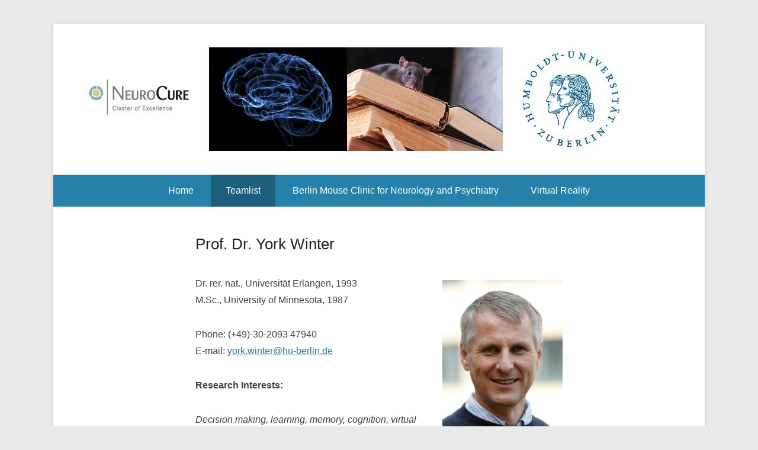

--- FILE ---
content_type: application/javascript
request_url: https://www.winterlab.org/wp-content/themes/catch-kathmandu/js/navigation.min.js?ver=20150601
body_size: 771
content:
/**
 * File navigation.js.
 *
 * Handles toggling the navigation menu for small screens and enables TAB key
 * navigation support for dropdown menus.
 */
( function() {
	var container, button, menu, links, i, len;

	container = document.getElementsByClassName( 'site-navigation' );
	if ( ! container ) {
		return;
	}

	var k;
	for (k = 0; k < container.length; k++) {
		menu = container[k].getElementsByTagName( 'ul' )[0];
		if ( menu ) {
			menu.setAttribute( 'aria-expanded', 'false' );
			if ( -1 === menu.className.indexOf( 'nav-menu' ) ) {
				menu.className += ' nav-menu';
			}

			// Get all the link elements within the menu.
			links    = menu.getElementsByTagName( 'a' );

			// Each time a menu link is focused or blurred, toggle focus.
			for ( i = 0, len = links.length; i < len; i++ ) {
				links[i].addEventListener( 'focus', toggleFocus, true );
				links[i].addEventListener( 'blur', toggleFocus, true );
			}
		}
	}

	/**
	 * Sets or removes .focus class on an element.
	 */
	function toggleFocus() {
		var self = this;

		// Move up through the ancestors of the current link until we hit .nav-menu.
		while ( -1 === self.className.indexOf( 'nav-menu' ) ) {

			// On li elements toggle the class .focus.
			if ( 'li' === self.tagName.toLowerCase() ) {
				if ( -1 !== self.className.indexOf( 'focus' ) ) {
					self.className = self.className.replace( ' focus', '' );
				} else {
					self.className += ' focus';
				}
			}

			self = self.parentElement;
		}
	}

	/**
	 * Toggles `focus` class to allow submenu access on tablets.
	 */
	( function( container ) {
		var j;
		for (j = 0; j < container.length; j++) {
			var touchStartFn, i,
				parentLink = container[j].querySelectorAll( '.menu-item-has-children > a, .page_item_has_children > a' );

			if ( 'ontouchstart' in window ) {
				touchStartFn = function( e ) {
					var menuItem = this.parentNode, i;

					if ( ! menuItem.classList.contains( 'focus' ) ) {
						e.preventDefault();
						for ( i = 0; i < menuItem.parentNode.children.length; ++i ) {
							if ( menuItem === menuItem.parentNode.children[i] ) {
								continue;
							}
							menuItem.parentNode.children[i].classList.remove( 'focus' );
						}
						menuItem.classList.add( 'focus' );
					} else {
						menuItem.classList.remove( 'focus' );
					}
				};

				for ( i = 0; i < parentLink.length; ++i ) {
					parentLink[i].addEventListener( 'touchstart', touchStartFn, false );
				}
			}
		}
	}( container ) );
} )();
